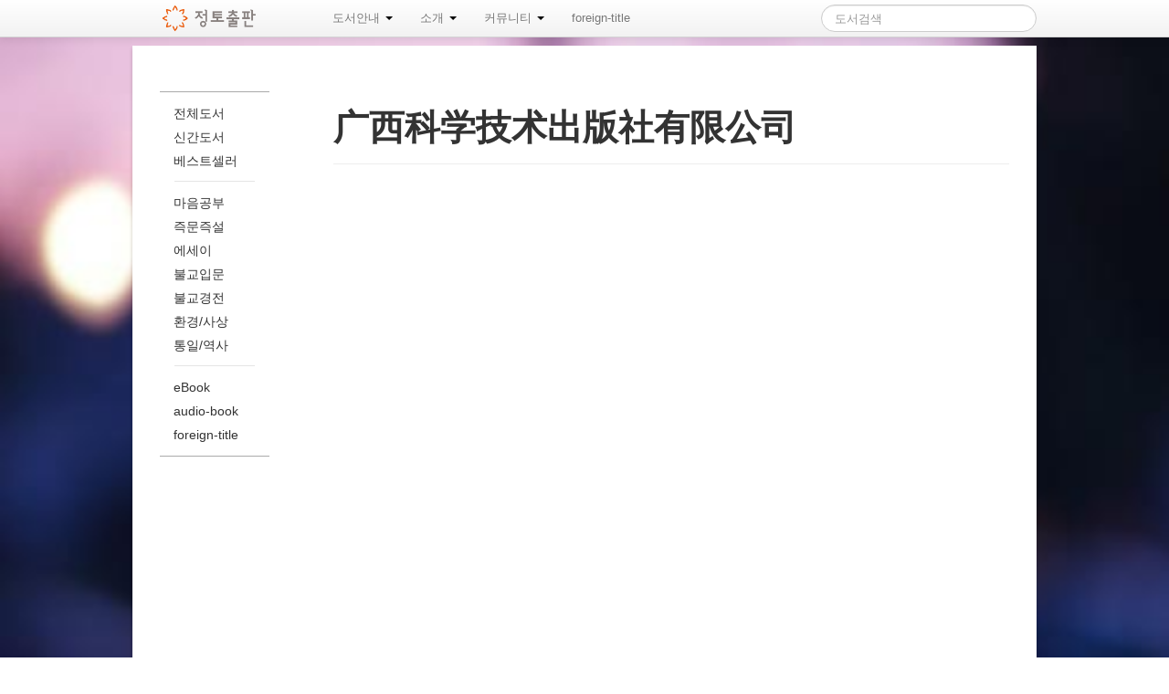

--- FILE ---
content_type: text/html; charset=UTF-8
request_url: https://book.jungto.org/pub/971
body_size: 5481
content:
<!DOCTYPE html>
<html class="no-js" lang="ko-KR">
<head>
    <meta charset="UTF-8" />
    <meta http-equiv="imagetoolbar" content="no" />
<title>广西科学技术出版社有限公司 &#8211; 정토출판</title>

<style id="reCAPTCHA-style" >.google-recaptcha-container{display:block;clear:both;margin-top:5px;}</style>
<meta name='robots' content='max-image-preview:large' />
<link rel='dns-prefetch' href='//www.google.com' />
<link rel="alternate" type="application/rss+xml" title="정토출판 &raquo; 피드" href="https://book.jungto.org/feed" />
<link rel="alternate" type="application/rss+xml" title="정토출판 &raquo; 댓글 피드" href="https://book.jungto.org/comments/feed" />
<link rel="alternate" type="application/rss+xml" title="정토출판 &raquo; 广西科学技术出版社有限公司 댓글 피드" href="https://book.jungto.org/pub/971/feed" />
<link rel='stylesheet' id='wp-block-library-css' href='https://book.jungto.org/wp-includes/css/dist/block-library/style.min.css?ver=6.3.7' type='text/css' media='all' />
<style id='classic-theme-styles-inline-css' type='text/css'>
/*! This file is auto-generated */
.wp-block-button__link{color:#fff;background-color:#32373c;border-radius:9999px;box-shadow:none;text-decoration:none;padding:calc(.667em + 2px) calc(1.333em + 2px);font-size:1.125em}.wp-block-file__button{background:#32373c;color:#fff;text-decoration:none}
</style>
<style id='global-styles-inline-css' type='text/css'>
body{--wp--preset--color--black: #000000;--wp--preset--color--cyan-bluish-gray: #abb8c3;--wp--preset--color--white: #ffffff;--wp--preset--color--pale-pink: #f78da7;--wp--preset--color--vivid-red: #cf2e2e;--wp--preset--color--luminous-vivid-orange: #ff6900;--wp--preset--color--luminous-vivid-amber: #fcb900;--wp--preset--color--light-green-cyan: #7bdcb5;--wp--preset--color--vivid-green-cyan: #00d084;--wp--preset--color--pale-cyan-blue: #8ed1fc;--wp--preset--color--vivid-cyan-blue: #0693e3;--wp--preset--color--vivid-purple: #9b51e0;--wp--preset--gradient--vivid-cyan-blue-to-vivid-purple: linear-gradient(135deg,rgba(6,147,227,1) 0%,rgb(155,81,224) 100%);--wp--preset--gradient--light-green-cyan-to-vivid-green-cyan: linear-gradient(135deg,rgb(122,220,180) 0%,rgb(0,208,130) 100%);--wp--preset--gradient--luminous-vivid-amber-to-luminous-vivid-orange: linear-gradient(135deg,rgba(252,185,0,1) 0%,rgba(255,105,0,1) 100%);--wp--preset--gradient--luminous-vivid-orange-to-vivid-red: linear-gradient(135deg,rgba(255,105,0,1) 0%,rgb(207,46,46) 100%);--wp--preset--gradient--very-light-gray-to-cyan-bluish-gray: linear-gradient(135deg,rgb(238,238,238) 0%,rgb(169,184,195) 100%);--wp--preset--gradient--cool-to-warm-spectrum: linear-gradient(135deg,rgb(74,234,220) 0%,rgb(151,120,209) 20%,rgb(207,42,186) 40%,rgb(238,44,130) 60%,rgb(251,105,98) 80%,rgb(254,248,76) 100%);--wp--preset--gradient--blush-light-purple: linear-gradient(135deg,rgb(255,206,236) 0%,rgb(152,150,240) 100%);--wp--preset--gradient--blush-bordeaux: linear-gradient(135deg,rgb(254,205,165) 0%,rgb(254,45,45) 50%,rgb(107,0,62) 100%);--wp--preset--gradient--luminous-dusk: linear-gradient(135deg,rgb(255,203,112) 0%,rgb(199,81,192) 50%,rgb(65,88,208) 100%);--wp--preset--gradient--pale-ocean: linear-gradient(135deg,rgb(255,245,203) 0%,rgb(182,227,212) 50%,rgb(51,167,181) 100%);--wp--preset--gradient--electric-grass: linear-gradient(135deg,rgb(202,248,128) 0%,rgb(113,206,126) 100%);--wp--preset--gradient--midnight: linear-gradient(135deg,rgb(2,3,129) 0%,rgb(40,116,252) 100%);--wp--preset--font-size--small: 13px;--wp--preset--font-size--medium: 20px;--wp--preset--font-size--large: 36px;--wp--preset--font-size--x-large: 42px;--wp--preset--spacing--20: 0.44rem;--wp--preset--spacing--30: 0.67rem;--wp--preset--spacing--40: 1rem;--wp--preset--spacing--50: 1.5rem;--wp--preset--spacing--60: 2.25rem;--wp--preset--spacing--70: 3.38rem;--wp--preset--spacing--80: 5.06rem;--wp--preset--shadow--natural: 6px 6px 9px rgba(0, 0, 0, 0.2);--wp--preset--shadow--deep: 12px 12px 50px rgba(0, 0, 0, 0.4);--wp--preset--shadow--sharp: 6px 6px 0px rgba(0, 0, 0, 0.2);--wp--preset--shadow--outlined: 6px 6px 0px -3px rgba(255, 255, 255, 1), 6px 6px rgba(0, 0, 0, 1);--wp--preset--shadow--crisp: 6px 6px 0px rgba(0, 0, 0, 1);}:where(.is-layout-flex){gap: 0.5em;}:where(.is-layout-grid){gap: 0.5em;}body .is-layout-flow > .alignleft{float: left;margin-inline-start: 0;margin-inline-end: 2em;}body .is-layout-flow > .alignright{float: right;margin-inline-start: 2em;margin-inline-end: 0;}body .is-layout-flow > .aligncenter{margin-left: auto !important;margin-right: auto !important;}body .is-layout-constrained > .alignleft{float: left;margin-inline-start: 0;margin-inline-end: 2em;}body .is-layout-constrained > .alignright{float: right;margin-inline-start: 2em;margin-inline-end: 0;}body .is-layout-constrained > .aligncenter{margin-left: auto !important;margin-right: auto !important;}body .is-layout-constrained > :where(:not(.alignleft):not(.alignright):not(.alignfull)){max-width: var(--wp--style--global--content-size);margin-left: auto !important;margin-right: auto !important;}body .is-layout-constrained > .alignwide{max-width: var(--wp--style--global--wide-size);}body .is-layout-flex{display: flex;}body .is-layout-flex{flex-wrap: wrap;align-items: center;}body .is-layout-flex > *{margin: 0;}body .is-layout-grid{display: grid;}body .is-layout-grid > *{margin: 0;}:where(.wp-block-columns.is-layout-flex){gap: 2em;}:where(.wp-block-columns.is-layout-grid){gap: 2em;}:where(.wp-block-post-template.is-layout-flex){gap: 1.25em;}:where(.wp-block-post-template.is-layout-grid){gap: 1.25em;}.has-black-color{color: var(--wp--preset--color--black) !important;}.has-cyan-bluish-gray-color{color: var(--wp--preset--color--cyan-bluish-gray) !important;}.has-white-color{color: var(--wp--preset--color--white) !important;}.has-pale-pink-color{color: var(--wp--preset--color--pale-pink) !important;}.has-vivid-red-color{color: var(--wp--preset--color--vivid-red) !important;}.has-luminous-vivid-orange-color{color: var(--wp--preset--color--luminous-vivid-orange) !important;}.has-luminous-vivid-amber-color{color: var(--wp--preset--color--luminous-vivid-amber) !important;}.has-light-green-cyan-color{color: var(--wp--preset--color--light-green-cyan) !important;}.has-vivid-green-cyan-color{color: var(--wp--preset--color--vivid-green-cyan) !important;}.has-pale-cyan-blue-color{color: var(--wp--preset--color--pale-cyan-blue) !important;}.has-vivid-cyan-blue-color{color: var(--wp--preset--color--vivid-cyan-blue) !important;}.has-vivid-purple-color{color: var(--wp--preset--color--vivid-purple) !important;}.has-black-background-color{background-color: var(--wp--preset--color--black) !important;}.has-cyan-bluish-gray-background-color{background-color: var(--wp--preset--color--cyan-bluish-gray) !important;}.has-white-background-color{background-color: var(--wp--preset--color--white) !important;}.has-pale-pink-background-color{background-color: var(--wp--preset--color--pale-pink) !important;}.has-vivid-red-background-color{background-color: var(--wp--preset--color--vivid-red) !important;}.has-luminous-vivid-orange-background-color{background-color: var(--wp--preset--color--luminous-vivid-orange) !important;}.has-luminous-vivid-amber-background-color{background-color: var(--wp--preset--color--luminous-vivid-amber) !important;}.has-light-green-cyan-background-color{background-color: var(--wp--preset--color--light-green-cyan) !important;}.has-vivid-green-cyan-background-color{background-color: var(--wp--preset--color--vivid-green-cyan) !important;}.has-pale-cyan-blue-background-color{background-color: var(--wp--preset--color--pale-cyan-blue) !important;}.has-vivid-cyan-blue-background-color{background-color: var(--wp--preset--color--vivid-cyan-blue) !important;}.has-vivid-purple-background-color{background-color: var(--wp--preset--color--vivid-purple) !important;}.has-black-border-color{border-color: var(--wp--preset--color--black) !important;}.has-cyan-bluish-gray-border-color{border-color: var(--wp--preset--color--cyan-bluish-gray) !important;}.has-white-border-color{border-color: var(--wp--preset--color--white) !important;}.has-pale-pink-border-color{border-color: var(--wp--preset--color--pale-pink) !important;}.has-vivid-red-border-color{border-color: var(--wp--preset--color--vivid-red) !important;}.has-luminous-vivid-orange-border-color{border-color: var(--wp--preset--color--luminous-vivid-orange) !important;}.has-luminous-vivid-amber-border-color{border-color: var(--wp--preset--color--luminous-vivid-amber) !important;}.has-light-green-cyan-border-color{border-color: var(--wp--preset--color--light-green-cyan) !important;}.has-vivid-green-cyan-border-color{border-color: var(--wp--preset--color--vivid-green-cyan) !important;}.has-pale-cyan-blue-border-color{border-color: var(--wp--preset--color--pale-cyan-blue) !important;}.has-vivid-cyan-blue-border-color{border-color: var(--wp--preset--color--vivid-cyan-blue) !important;}.has-vivid-purple-border-color{border-color: var(--wp--preset--color--vivid-purple) !important;}.has-vivid-cyan-blue-to-vivid-purple-gradient-background{background: var(--wp--preset--gradient--vivid-cyan-blue-to-vivid-purple) !important;}.has-light-green-cyan-to-vivid-green-cyan-gradient-background{background: var(--wp--preset--gradient--light-green-cyan-to-vivid-green-cyan) !important;}.has-luminous-vivid-amber-to-luminous-vivid-orange-gradient-background{background: var(--wp--preset--gradient--luminous-vivid-amber-to-luminous-vivid-orange) !important;}.has-luminous-vivid-orange-to-vivid-red-gradient-background{background: var(--wp--preset--gradient--luminous-vivid-orange-to-vivid-red) !important;}.has-very-light-gray-to-cyan-bluish-gray-gradient-background{background: var(--wp--preset--gradient--very-light-gray-to-cyan-bluish-gray) !important;}.has-cool-to-warm-spectrum-gradient-background{background: var(--wp--preset--gradient--cool-to-warm-spectrum) !important;}.has-blush-light-purple-gradient-background{background: var(--wp--preset--gradient--blush-light-purple) !important;}.has-blush-bordeaux-gradient-background{background: var(--wp--preset--gradient--blush-bordeaux) !important;}.has-luminous-dusk-gradient-background{background: var(--wp--preset--gradient--luminous-dusk) !important;}.has-pale-ocean-gradient-background{background: var(--wp--preset--gradient--pale-ocean) !important;}.has-electric-grass-gradient-background{background: var(--wp--preset--gradient--electric-grass) !important;}.has-midnight-gradient-background{background: var(--wp--preset--gradient--midnight) !important;}.has-small-font-size{font-size: var(--wp--preset--font-size--small) !important;}.has-medium-font-size{font-size: var(--wp--preset--font-size--medium) !important;}.has-large-font-size{font-size: var(--wp--preset--font-size--large) !important;}.has-x-large-font-size{font-size: var(--wp--preset--font-size--x-large) !important;}
.wp-block-navigation a:where(:not(.wp-element-button)){color: inherit;}
:where(.wp-block-post-template.is-layout-flex){gap: 1.25em;}:where(.wp-block-post-template.is-layout-grid){gap: 1.25em;}
:where(.wp-block-columns.is-layout-flex){gap: 2em;}:where(.wp-block-columns.is-layout-grid){gap: 2em;}
.wp-block-pullquote{font-size: 1.5em;line-height: 1.6;}
</style>
<link rel='stylesheet' id='bootstrap-style-css' href='https://book.jungto.org/wp-content/themes/book/css/bootstrap.min.css?ver=0.1' type='text/css' media='all' />
<link rel='stylesheet' id='book-style-css' href='https://book.jungto.org/wp-content/themes/book/style.css?ver=0.12' type='text/css' media='all' />
<link rel='stylesheet' id='fancybox-css' href='https://book.jungto.org/wp-content/plugins/easy-fancybox/css/jquery.fancybox.min.css?ver=1.3.24' type='text/css' media='screen' />
<style id='fancybox-inline-css' type='text/css'>
#fancybox-outer{background:#fff}#fancybox-content{background:#fff;border-color:#fff;color:inherit;}
</style>
<link rel='stylesheet' id='griwpc-recaptcha-style-css' href='https://book.jungto.org/wp-content/plugins/recaptcha-in-wp-comments-form/css/recaptcha.css?ver=9.1.2' type='text/css' media='all' />
<style id='griwpc-recaptcha-style-inline-css' type='text/css'>
.google-recaptcha-container{display:block;clear:both;margin-top:5px;}
</style>
<script type='text/javascript' src='https://book.jungto.org/wp-includes/js/jquery/jquery.min.js?ver=3.7.0' id='jquery-core-js'></script>
<script type='text/javascript' src='https://book.jungto.org/wp-includes/js/jquery/jquery-migrate.min.js?ver=3.4.1' id='jquery-migrate-js'></script>
<script type='text/javascript' src='https://book.jungto.org/wp-content/themes/book/bootstrap.min.js?ver=0.1' id='bootstrap-script-js'></script>
<link rel="canonical" href="https://book.jungto.org/pub/971" />
	<style type="text/css">
				#branding hgroup {
			position: absolute !important;
			clip: rect(1px 1px 1px 1px); /* IE6, IE7 */
			clip: rect(1px, 1px, 1px, 1px);
		}
			</style>
	<style type="text/css" id="custom-background-css">
body.custom-background { background-color: #ffffff; }
</style>
		<!--[if lt IE 9]>
		<script src="https://book.jungto.org/wp-content/themes/the-bootstrap/js/html5shiv.min.js" type="text/javascript"></script>
		<script src="https://book.jungto.org/wp-content/themes/the-bootstrap/js/respond.min.js" type="text/javascript"></script>
	<![endif]-->
	<link rel="icon" href="https://book.jungto.org/wp-content/uploads/2020/12/cropped-favicon-1-32x32.png" sizes="32x32" />
<link rel="icon" href="https://book.jungto.org/wp-content/uploads/2020/12/cropped-favicon-1-192x192.png" sizes="192x192" />
<link rel="apple-touch-icon" href="https://book.jungto.org/wp-content/uploads/2020/12/cropped-favicon-1-180x180.png" />
<meta name="msapplication-TileImage" content="https://book.jungto.org/wp-content/uploads/2020/12/cropped-favicon-1-270x270.png" />
</head>
<body class="publisher-template-default single single-publisher postid-971 custom-background sidebar-content">
    <div class="container">
        <nav role="navigation" class="navbar navbar-fixed-top gnb">
            <div class="navbar-inner">
                <div class="navbar-container">
                    <a class="brand" href="https://book.jungto.org/" title="정토출판" rel="home"><img class="brand-image" src="https://book.jungto.org/wp-content/uploads/2023/09/jtpublishing2.png" alt="홈페이지 브랜드 - 행복한 책방"></a>
<div class="menu-mainmenu-container"><ul id="menu-mainmenu" class="nav"><li id="menu-item-295" class="menu-item menu-item-type-custom menu-item-object-custom menu-item-has-children menu-item-295 dropdown" data-dropdown="dropdown"><a href="/book" class="">도서안내 <b class="caret"></b></a>
<ul class="dropdown-menu">
	<li id="menu-item-368" class="menu-item menu-item-type-post_type_archive menu-item-object-book menu-item-368"><a href="https://book.jungto.org/book">전체도서</a></li>
	<li id="menu-item-350" class="menu-item menu-item-type-taxonomy menu-item-object-category menu-item-350"><a href="https://book.jungto.org/books/recent">신간도서</a></li>
	<li id="menu-item-338" class="menu-item menu-item-type-taxonomy menu-item-object-category menu-item-338"><a href="https://book.jungto.org/books/bestseller">베스트셀러</a></li>
	<li class="divider"></li>
	<li id="menu-item-320" class="menu-item menu-item-type-taxonomy menu-item-object-book_category menu-item-320"><a href="https://book.jungto.org/category/study">마음공부</a></li>
	<li id="menu-item-322" class="menu-item menu-item-type-taxonomy menu-item-object-book_category menu-item-322"><a href="https://book.jungto.org/category/answer">즉문즉설</a></li>
	<li id="menu-item-721" class="menu-item menu-item-type-taxonomy menu-item-object-book_category menu-item-721"><a href="https://book.jungto.org/category/essay">에세이</a></li>
	<li id="menu-item-292" class="menu-item menu-item-type-taxonomy menu-item-object-book_category menu-item-292"><a href="https://book.jungto.org/category/buddhism">불교입문</a></li>
	<li id="menu-item-321" class="menu-item menu-item-type-taxonomy menu-item-object-book_category menu-item-321"><a href="https://book.jungto.org/category/scriptures">불교경전</a></li>
	<li id="menu-item-324" class="menu-item menu-item-type-taxonomy menu-item-object-book_category menu-item-324"><a href="https://book.jungto.org/category/environment">환경/사상</a></li>
	<li id="menu-item-315" class="menu-item menu-item-type-taxonomy menu-item-object-book_category menu-item-315"><a href="https://book.jungto.org/category/history">통일/역사</a></li>
	<li class="divider"></li>
	<li id="menu-item-673" class="menu-item menu-item-type-taxonomy menu-item-object-category menu-item-673"><a href="https://book.jungto.org/books/ebook">eBook</a></li>
	<li id="menu-item-674" class="menu-item menu-item-type-taxonomy menu-item-object-category menu-item-674"><a href="https://book.jungto.org/books/audiobook">audio-book</a></li>
	<li id="menu-item-675" class="menu-item menu-item-type-taxonomy menu-item-object-category menu-item-675"><a href="https://book.jungto.org/books/foreign-language">foreign-title</a></li>
</ul>
</li>
<li id="menu-item-293" class="menu-item menu-item-type-custom menu-item-object-custom menu-item-has-children menu-item-293 dropdown" data-dropdown="dropdown"><a href="/happybooks" class="">소개 <b class="caret"></b></a>
<ul class="dropdown-menu">
	<li id="menu-item-476" class="menu-item menu-item-type-post_type menu-item-object-page menu-item-476"><a href="https://book.jungto.org/happybooks">행복한 책방</a></li>
	<li id="menu-item-290" class="menu-item menu-item-type-post_type menu-item-object-page menu-item-290"><a href="https://book.jungto.org/sunim">법륜스님</a></li>
	<li id="menu-item-291" class="menu-item menu-item-type-post_type menu-item-object-page menu-item-291"><a href="https://book.jungto.org/about">정토출판</a></li>
</ul>
</li>
<li id="menu-item-519" class="menu-item menu-item-type-custom menu-item-object-custom menu-item-has-children menu-item-519 dropdown" data-dropdown="dropdown"><a href="/notice" class="">커뮤니티 <b class="caret"></b></a>
<ul class="dropdown-menu">
	<li id="menu-item-520" class="menu-item menu-item-type-post_type_archive menu-item-object-notice menu-item-520"><a href="https://book.jungto.org/notice">공지사항</a></li>
	<li id="menu-item-481" class="menu-item menu-item-type-post_type_archive menu-item-object-event menu-item-481"><a href="https://book.jungto.org/event">이벤트</a></li>
</ul>
</li>
<li id="menu-item-993" class="menu-item menu-item-type-taxonomy menu-item-object-category menu-item-993"><a href="https://book.jungto.org/books/foreign-language">foreign-title</a></li>
</ul></div>                    <form id="searchform" class="navbar-search pull-right" method="get" action="/">
                        <input type="search" id="s" name="s" class="search-query" placeholder="도서검색" />
                    </form>
                </div>
            </div>
        </nav><!-- navbar -->
        <div id="page" class="clearfix">
<div id="primary" class="span10">
  <div id="content" role="main">
    <div id="author-971" class="jp-author-single">
      <header class="page-header">
        <h1 class="entry-title post-title">广西科学技术出版社有限公司</h1>
      </header>
      <div class="post-entry">
        <p></p>
      </div>
    </div>
  </div>
</div>
<section id="secondary" class="" role="complementary">
  <div class="jp-sidenav">
    <ul id="menu-sidemenu" class="nav nav-list"><li id="menu-item-369" class="menu-item menu-item-type-post_type_archive menu-item-object-book menu-item-369"><a href="https://book.jungto.org/book">전체도서</a></li>
<li id="menu-item-349" class="menu-item menu-item-type-taxonomy menu-item-object-category menu-item-349"><a href="https://book.jungto.org/books/recent">신간도서</a></li>
<li id="menu-item-340" class="menu-item menu-item-type-taxonomy menu-item-object-category menu-item-340"><a href="https://book.jungto.org/books/bestseller">베스트셀러</a></li>
<li class="divider"></li>
<li id="menu-item-326" class="menu-item menu-item-type-taxonomy menu-item-object-book_category menu-item-326"><a href="https://book.jungto.org/category/study">마음공부</a></li>
<li id="menu-item-331" class="menu-item menu-item-type-taxonomy menu-item-object-book_category menu-item-331"><a href="https://book.jungto.org/category/answer">즉문즉설</a></li>
<li id="menu-item-722" class="menu-item menu-item-type-taxonomy menu-item-object-book_category menu-item-722"><a href="https://book.jungto.org/category/essay">에세이</a></li>
<li id="menu-item-329" class="menu-item menu-item-type-taxonomy menu-item-object-book_category menu-item-329"><a href="https://book.jungto.org/category/buddhism">불교입문</a></li>
<li id="menu-item-328" class="menu-item menu-item-type-taxonomy menu-item-object-book_category menu-item-328"><a href="https://book.jungto.org/category/scriptures">불교경전</a></li>
<li id="menu-item-333" class="menu-item menu-item-type-taxonomy menu-item-object-book_category menu-item-333"><a href="https://book.jungto.org/category/environment">환경/사상</a></li>
<li id="menu-item-332" class="menu-item menu-item-type-taxonomy menu-item-object-book_category menu-item-332"><a href="https://book.jungto.org/category/history">통일/역사</a></li>
<li class="divider"></li>
<li id="menu-item-582" class="menu-item menu-item-type-taxonomy menu-item-object-category menu-item-582"><a href="https://book.jungto.org/books/ebook">eBook</a></li>
<li id="menu-item-583" class="menu-item menu-item-type-taxonomy menu-item-object-category menu-item-583"><a href="https://book.jungto.org/books/audiobook">audio-book</a></li>
<li id="menu-item-585" class="menu-item menu-item-type-taxonomy menu-item-object-category menu-item-585"><a href="https://book.jungto.org/books/foreign-language">foreign-title</a></li>
</ul>  </div>
</section><!-- #secondary .widget-area -->
        </div>
        <footer id="colophon" role="contentinfo">
            <p>
                    &copy;정토출판
            </p>
        </footer>
    </div>
        <!-- 37 queries. 0.200 seconds. -->
<script type='text/javascript' src='https://book.jungto.org/wp-content/plugins/easy-fancybox/js/jquery.fancybox.min.js?ver=1.3.24' id='jquery-fancybox-js'></script>
<script id="jquery-fancybox-js-after" type="text/javascript">
var fb_timeout, fb_opts={'overlayShow':true,'hideOnOverlayClick':true,'showCloseButton':true,'padding':0,'margin':20,'centerOnScroll':true,'enableEscapeButton':true,'autoScale':true,'speedOut':100 };
if(typeof easy_fancybox_handler==='undefined'){
var easy_fancybox_handler=function(){
jQuery('.nofancybox,a.wp-block-file__button,a.pin-it-button,a[href*="pinterest.com/pin/create"],a[href*="facebook.com/share"],a[href*="twitter.com/share"]').addClass('nolightbox');
/* IMG */
jQuery('a.fancybox,area.fancybox,li.fancybox a').each(function(){jQuery(this).fancybox(jQuery.extend({},fb_opts,{'transitionIn':'elastic','easingIn':'easeOutBack','easingOut':'linear','opacity':false,'hideOnContentClick':true,'titleShow':false,'titlePosition':'over','titleFromAlt':true,'showNavArrows':true,'enableKeyboardNav':true,'cyclic':false}))});};
jQuery('a.fancybox-close').on('click',function(e){e.preventDefault();jQuery.fancybox.close()});
};
var easy_fancybox_auto=function(){setTimeout(function(){jQuery('#fancybox-auto').trigger('click')},1000);};
jQuery(easy_fancybox_handler);jQuery(document).on('post-load',easy_fancybox_handler);
jQuery(easy_fancybox_auto);
</script>
<script type='text/javascript' src='https://book.jungto.org/wp-content/plugins/easy-fancybox/js/jquery.easing.min.js?ver=1.4.1' id='jquery-easing-js'></script>
<script type='text/javascript' src='https://book.jungto.org/wp-content/plugins/easy-fancybox/js/jquery.mousewheel.min.js?ver=3.1.13' id='jquery-mousewheel-js'></script>
<script type='text/javascript' id='griwpc-base-js-extra'>
/* <![CDATA[ */
var griwpco = {"ajax_url":"https:\/\/book.jungto.org\/wp-admin\/admin-ajax.php","standardQueries":"0","formID":"commentform","formQuery":"#respond form","formQueryElem":"0","buttonID":"submit","buttonQuery":"#respond *[type='submit']","buttonQueryElem":"0","recaptcha_elem":null,"recaptcha_id":"griwpc-widget-id","recaptcha_skey":"6LcrBQcTAAAAAPhp5yRPNDVD09ADg65udid_9pJ7","recaptcha_theme":"light","recaptcha_size":"normal","recaptcha_type":"image","recaptcha_align":"right","recaptcha_otcm":"1","recaptcha_tag":"div","recaptcha_lang":"","allowCreditMode":"0","home_link_address":"http:\/\/www.joanmiquelviade.com\/plugin\/google-recaptcha-in-wp-comments-form\/","home_link_title":"reCAPTCHA plugin homepage","home_link_text":"Get reCAPTCHA plugin","version":"9.1.2","reCAPTCHAloaded":"1"};
/* ]]> */
</script>
<script type='text/javascript' src='https://book.jungto.org/wp-content/plugins/recaptcha-in-wp-comments-form/js/base.js?ver=9.1.2' id='griwpc-base-js'></script>
<script type='text/javascript' src='https://book.jungto.org/wp-content/plugins/recaptcha-in-wp-comments-form/js/compatibility.js?ver=9.1.2' id='google-recaptcha-compat-ini-js'></script>
<script type='text/javascript' src='https://book.jungto.org/wp-content/plugins/recaptcha-in-wp-comments-form/js/recaptcha.js?ver=9.1.2' id='google-recaptcha-ini-js'></script>
<script type='text/javascript' src='https://www.google.com/recaptcha/api.js?onload=griwpcOnloadCallback&#038;render=explicit&#038;ver=6.3.7' id='recaptcha-call-js'></script>
</body>
</html>


--- FILE ---
content_type: text/css
request_url: https://book.jungto.org/wp-content/themes/book/style.css?ver=0.12
body_size: 2928
content:
/*
Theme Name:     Jungto Book
Theme URI:      http://book.jungto.org
Description:    정토회 문화사업부에서 운영하는 행복한 책방의 테마입니다.
Author:         신인환(hellky@naver.com)
Author URI:     http://dotwiz.ncity.net
Version:        0.1.5
Text Domain:    jungto-book
License:        Public Domain
License URI:    N/A
*/
.clearfix {*zoom: 1;}
.clearfix:before,
.clearfix:after {display: table; content: ""; line-height: 0;}
.clearfix:after {clear: both;}
.hide-text {font:0/0 a; color:transparent; text-shadow:none; background-color:transparent; border: 0;}

a {color:#333; text-decoration:none;}
a:hover {color:#555;}
article, aside, details, figcaption, figure, footer, header, hgroup, nav, section {display:block;}
img {max-width:100%; height:auto; border:0; vertical-align:middle;}

/* 레이아웃 */
body {margin:0; overflow-y:scroll; font-family:Dotum,Arial,sans-serif; font-size:10pt; color:#333; line-height:20px; /*background:transparent url('./images/squairy_light.png') repeat scroll left top;*/ /* This pattern is downloaded from www.subtlepatterns.com */}
body {background:url('./images/bg.jpg') no-repeat center center fixed;
  -webkit-background-size: cover;
  -moz-background-size: cover;
  -o-background-size: cover;
  background-size: cover;
}
body > .container {width:990px; margin:50px auto 0; padding:0; position:relative;}
#page {margin:0; padding:50px 0 30px; box-shadow:0 3px 4px rgba(0, 0, 0, 0.2); background-color:#FFF;}
#branding {width:930px; min-height:30px; margin:0 30px;}
#header-image {margin-bottom:0; display:inline; text-decoration:none;}

/* 푸터 */
footer#colophon {width:900px; margin:0; padding:15px 45px; font-size:85%; line-height:20px; color:#999; /*background-color:#EEE; border-top:1px solid #DDD; box-shadow:0 3px 4px rgba(0, 0, 0, 0.2);*/}
footer#colophon p {margin:0; color:#999; text-align:center;}
footer#colophon a {color:#AAA;}
#primary {width:740px; min-height:685px; margin:0 30px; float:right;}
#primary.index {width:990px; min-height:300px; margin:0; float:none;}

#secondary {width:120px; margin-left:30px; float:left;}
.jp-sidenav {padding:10px 0; border:1px solid #AAA; border-width:1px 0;}
#menu-sidemenu {margin:0;}
.jp-sidenav a,
#branding a {font-size:14px;}

/* 페이지내이션 */
.page-numbers {padding:0;}

.jp-panel {margin-bottom:10px; padding-top:10px; padding-bottom:10px; border-top:1px solid #AAA;}
.jp-breadcrumb {margin:0; font-size:0.8em; letter-spacing:-1px; background-color:transparent;}

.hero-unit {height:200px; padding:30px 60px; font-size:1.0em; line-height:120%; background-color:#FFF; border: 1px solid #D4D4D4; box-shadow: 0 1px 4px rgba(0, 0, 0, 0.067);}

.thumbnails .thumbnail {padding:0; border:1px solid #DDD; border-radius:0; box-shadow:0 0 3px #DDD;}
.thumbnails li {width:140px; height:200px; margin:20px 25px 25px;}
.thumbnails img {width:140px; height:200px;}

.author-books {margin:0;}
.author-books h3 {padding:2em 0 5px 0; font-size:1.2em; border-bottom:1px solid #EEE;}

.nav-tabs a {outline:0;}
.tab-pane {padding:20px;}
.post-entry {line-height:160%;}

.nav-tabs a {color:#333;}
.navbar .brand { font-size:inherit; }

#commentform .form-submit {margin-top:10px; text-align:center;}
#commentform #submit {}

.jp-book-itemlist {width:126px; margin:14px; padding:0; font-size:0.9em; overflow:hidden; text-align:center;}
.jp-book-itemlist img {width:80px; height:120px; border:1px solid #EEE; box-shadow:0 0 3px #DDD; background-color:#FAFAFA;}
.jp-book-itemlist img:hover {box-shadow:0 0 8px #AAA; border-color:#08C; box-shadow:0 1px 4px rgba(0, 105, 214, 0.25); transition: all 0.2s ease-in-out 0s;}
.jp-book-list-meta {height:30px; line-height:15px; padding-top:5px; overflow:hidden;}
.jp-book-list-meta a {color:#333;}

#menu-sidemenu .menu-item a {color:#333;}
#menu-sidemenu .menu-item.active a {color:#FFF;}

.jp-book-event {margin:0 0 2em; padding:0.2em 1.4em; background-color:#FFE; border:1px solid #AA5; border-radius:4px; box-shadow:0 1px 3px #EEE;}
.jp-book-event h3 {margin:0; font-size:100%;}
.jp-book-event ul {color:#555; list-style-type:square;}
.jp-book-event li {}
.jp-book-event li a {color:#555;}


/* 도서 싱글 관련 이벤트 목록 */
.event-inset .event-duration {color:#AAA; overflow:hidden;}

/* 내비게이션바 */
#gnb.navbar {margin-bottom:30px; overflow:visible;}
/*
.navbar-inverse .navbar-inner {
  background-color:#333;
  background-image: -moz-linear-gradient(top, #555555, #333333);
  background-image: -webkit-gradient(linear, 0 0, 0 100%, from(#555555), to(#333333));
  background-image: -webkit-linear-gradient(top, #555555, #333333);
  background-image: -o-linear-gradient(top, #555555, #333333);
  background-image: linear-gradient(to bottom, #555555, #333333);
  filter: progid:DXImageTransform.Microsoft.gradient(startColorstr='#555555', endColorstr='#333333', GradientType=0);
}
*/
.navbar-inverse .brand, .navbar-inverse .nav > li > a {color:#CCC;}
.navbar-inverse .nav .active > a, .navbar-inverse .nav .active > a:hover, .navbar-inverse .nav .active > a:focus {background-color:#555; background-image:none; filter:none;} 
.dropdown-menu > li > a:hover, .dropdown-menu > li > a:focus {background-color:#EEE; background-image:none; color:#333;}
.nav-list > .active > a, .nav-list > .active > a:hover, .nav-list > .active > a:focus {background-color:#555;}
.nav-tabs .dropdown-menu, .nav-pills .dropdown-menu, .navbar .dropdown-menu {margin-top: 0;}
.navbar-inverse .nav li.dropdown > a .caret {border-top-color:#999; border-bottom-color:#999;}
.navbar-inverse .nav li.dropdown > a:hover .caret, .navbar-inverse .nav li.dropdown > a:focus .caret {border-top-color:#FFF; border-bottom-color:#FFF;}
.navbar-inner {}

.dropdown-menu li:hover .sub-menu {visibility: visible;}
.dropdown:hover .dropdown-menu {display: block;}
#menu-mainmenu {margin-left:15px; padding:0;}
.brand {font-size:14px;}

.navbar .sub-menu:before {
    border-bottom: 7px solid transparent;
    border-left: none;
    border-right: 7px solid rgba(0, 0, 0, 0.2);
    border-top: 7px solid transparent;
    left: -7px;
    top: 10px;
}
.navbar .sub-menu:after {
    border-top: 6px solid transparent;
    border-left: none;
    border-right: 6px solid #fff;
    border-bottom: 6px solid transparent;
    left: 10px;
    top: 11px;
    left: -6px;
}


/* 페이지 */
.page .entry-content {padding:0;}

/* 작가 싱글 */
.jp-author-single .post-entry {margin:0;}
.jp-author-single .jp-author-photo {padding:0; float:left;}
.jp-author-single .jp-author-photo img {width:160px;}
.jp-author-single .jp-author-name {margin:0 0 15px; display:inline; font-size:1.2em; line-height:150%;}
.jp-author-single .jp-author-biography {text-align:justify;}
.jp-author-single .jp-author-biography hr {margin:10px 0;}
.jp-author-single.with-photo .jp-author-biography {margin-left:200px;}

/* 공지 싱글 */
.jp-notice-single .post-entry {min-height:300px; padding:0 30px;}
.jp-notice-single .jp-notice-date {margin:0; color:#AAA;}
.jp-notice-single .jp-notice-links {margin:30px 0; background-color:#FAFAFA;}
.jp-notice-single .jp-notice-link {padding:5px 10px;}
.jp-notice-single .jp-notice-link a {margin-left:70px; display:block;}
.jp-notice-single .jp-notice-prevpost,
.jp-notice-single .jp-notice-nextpost {float:left; color:#AAA;}
.jp-notice-single .jp-comment-form {width:710px;}

/* 이벤트 싱글 */
.jp-event-single h1 .sponser {font-size:90%; font-weight:normal; color:#AAA;}
.jp-event-single .post-entry {padding:0 30px;}
.jp-event-single .post-entry img.thumbnail {padding:0; border:none; box-shadow:none; border-radius:0;}
.event-meta {}
.jp-event-single-duration {position:relative; line-height:28px;}
.jp-event-single .jp-event-links {margin:30px 0; background-color:#FAFAFA;}
.jp-event-single .jp-event-link {padding:5px 10px;}
.jp-event-single .jp-event-link a {margin-left:80px; display:block;}
.jp-event-single .jp-event-prevpost,
.jp-event-single .jp-event-nextpost {float:left; color:#AAA;}
.jp-event-single .event-link-go {margin-bottom:25px; text-align:center;}
.jp-event-single .event-link-go.bottom {margin-top:25px; text-align:center;}
.jp-event-single .jp-comment-form {width:710px;}

/* 패이지내이션 */
.pagination .page-numbers .current {background-color:#EEE;}

/* 검색 아카이브 목록 */
.jp-search-list {min-height:480px; margin:0;}

/* 이벤트 아카이브 목록 */
.jp-event-list {padding:0;}
.jp-event-item {width:230px; margin:0 10px 30px 0; position:relative;}
.jp-event-item table {width:228px; text-align:center; border:1px solid #DDD; position:relative;}
.jp-event-item th {height:200px; padding:5px 10px; line-height:120%; overflow:hidden; background-color:#FFF;}
.jp-event-item th.with-photo {height:130px; padding-top:75px;}
.jp-event-item th.with-photo img {width:216px; height:70px; position:absolute; left:5px; top:5px; border:1px solid #DDD;}
.jp-event-item td.dur {height:28px; padding:0;}
.jp-event-item td.dur div {height:28px; padding:0 10px; position:relative; white-space:nowrap; line-height:28px; text-align:left; background-color:#EEE;}
.jp-event-item a {display:block; color:#333; text-decoration:none; cursor:pointer;}
.jp-event-item a:hover table {border-color:#08C;}
.jp-event-item .sponser {margin-bottom:5px; display:block; font-weight:normal; color:#AAA; line-height:20px;}

.event_state {width:50px; height:16px; margin:5px 10px 5px 0; display:inline-block; float:left; font-size:90%; line-height:16px; overflow:hidden; color:#FFF; text-align:center; letter-spacing:-1px; background-color:#08C; border:1px solid #08C; border-radius:2px;}
.event_state.notyet,
.event_state.ended {color:#AAA; background-color:#EEE; border-color:#DDD;}

/* 공지 아카이브 목록 */
.jp-notice-list {padding:0;}
.jp-notice-list table {border:1px solid #AAA; border-width:1px 0;}
.jp-notice-list table a {padding:8px; display:block; text-decoration:none;}
.jp-notice-list th {color:#333; line-height:14px; text-align:center; background-color:#FAFAFA;}
.jp-notice-list td {padding:0; line-height:120%;}
.jp-notice-list th.jp-notice-date {width:15%;}
.jp-notice-list td.jp-notice-date {padding:8px; text-align:center;}
.jp-notice-list .jp-notice-empty {padding:8px; color:#AAA; text-align:center;}

/* 본문 */
#primary.span10 {width:740px;}

.navbar .navbar-container {width:990px; margin:0 auto;}
.navbar .brand {padding:0 20px;}
img.brand-image {height:34px; padding:3px 5px;}

/* bootstrap 2.3.3 override */
.thumbnail {margin:0; padding:0; border:0; border-radius:0; box-shadow:none;}
.container, .navbar-static-top .container, .navbar-fixed-top .container, .navbar-fixed-bottom .container {width:990px;}
.span3 {width:232.5px;}

img.home-brand-img {
  max-width: 300px;
}